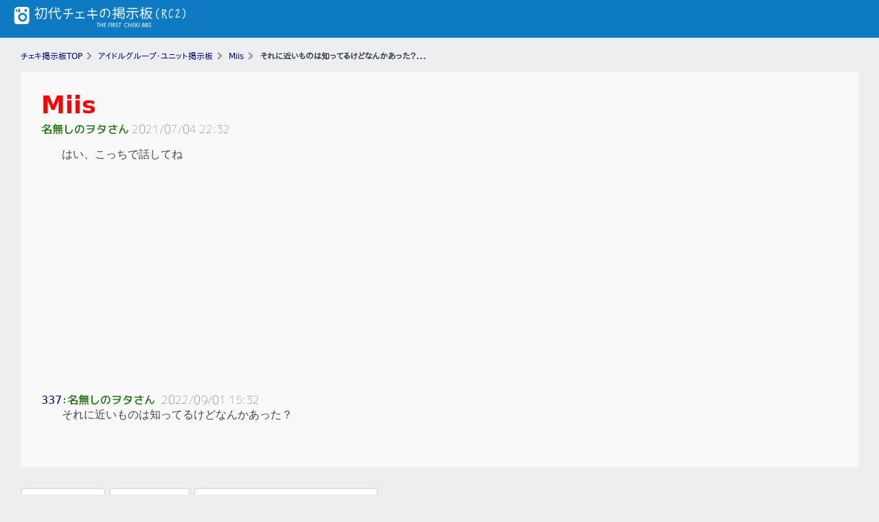

--- FILE ---
content_type: text/html
request_url: https://chekibbs.com/idolgroup/307035401/337
body_size: 3268
content:
<!doctype html>
<html>
<head>
<meta http-equiv="content-type" content="text/html; charset=UTF-8">
<title>それに近いものは知ってるけどなんかあった？ - Miis</title>
<meta name="description" content="アイドルグループ・ユニット掲示板の人気スレッド「Miis」に寄せられた337番目の評判・噂・裏情報の内容は「それに近いものは知ってるけどなんかあった？」です！今すぐ全文チェックしよう！">
<meta name="keywords" content="Miis,地下アイドル,ドルオタ,ニコ生主,YouTuber,秋葉原,メイド喫茶,チェキ,掲示板">
<meta itemprop="name" content="初代チェキの掲示板(RC2)">
<meta itemprop="description" content="アイドルグループ・ユニット掲示板の人気スレッド「Miis」に寄せられた337番目の評判・噂・裏情報の内容は「それに近いものは知ってるけどなんかあった？」です！今すぐ全文チェックしよう！">
<meta itemprop="image" content="https://chekibbs.com/stat/images/social/ogp.png">
<meta property="og:title" content="【初代チェキの掲示板】それに近いものは知ってるけどなんかあった？ - Miis">
<meta property="og:type" content="article">
<meta property="og:description" content="アイドルグループ・ユニット掲示板の人気スレッド「Miis」に寄せられた337番目の評判・噂・裏情報の内容は「それに近いものは知ってるけどなんかあった？」です！今すぐ全文チェックしよう！">
<meta property="og:url" content="https://chekibbs.com/idolgroup/307035401/337/">
<meta name="twitter:card" content="summary">
<meta name="twitter:title" content="【初代チェキの掲示板】それに近いものは知ってるけどなんかあった？ - Miis">
<meta name="twitter:description" content="アイドルグループ・ユニット掲示板の人気スレッド「Miis」に寄せられた337番目の評判・噂・裏情報の内容は「それに近いものは知ってるけどなんかあった？」です！今すぐ全文チェックしよう！">
<meta name="twitter:image:src" content="https://chekibbs.com/stat/images/social/twittercard.png">
<meta name="twitter:url" content="https://chekibbs.com/idolgroup/307035401/337/">
<meta name="twitter:site" content="@chekibbs">
<meta name="twitter:creator" content="@chekibbs">
<meta name="twitter:domain" content="chekibbs.com">
<meta property="og:image" content="https://chekibbs.com/stat/images/social/ogp.png">
<meta http-equiv="X-UA-Compatible" content="IE=edge">
<meta http-equiv="Content-Script-Type" content="text/javascript">
<meta http-equiv="Content-Style-Type" content="text/css">
<meta name="viewport" content="width=device-width, initial-scale=1, minimum-scale=1, maximum-scale=1, user-scalable=no">
<meta name="google-site-verification" content="VEVRP48qIpAYNIfQbKd8t0up7d9JL3LUkoqMw0Z2to4">
<meta name="alexaVerifyID" content="3x9HXozPwc2qyVKWErSOyPylyqY">
<meta name="theme-color" content="#0E7AC4">
<link rel="stylesheet" type="text/css" href="/stat/css/common.css?v=202512Update7">
<!--[if IE]><script src="http://css3-mediaqueries-js.googlecode.com/svn/trunk/css3-mediaqueries.js"></script><![endif]-->
<!--[if lt IE 9]><script src="http://html5shiv.googlecode.com/svn/trunk/html5.js"></script><![endif]-->
<link rel="apple-touch-icon" sizes="57x57" href="/stat/images/favicon/apple-touch-icon-57x57.png">
<link rel="apple-touch-icon" sizes="60x60" href="/stat/images/favicon/apple-touch-icon-60x60.png">
<link rel="apple-touch-icon" sizes="72x72" href="/stat/images/favicon/apple-touch-icon-72x72.png">
<link rel="apple-touch-icon" sizes="76x76" href="/stat/images/favicon/apple-touch-icon-76x76.png">
<link rel="apple-touch-icon" sizes="114x114" href="/stat/images/favicon/apple-touch-icon-114x114.png">
<link rel="apple-touch-icon" sizes="120x120" href="/stat/images/favicon/apple-touch-icon-120x120.png">
<link rel="apple-touch-icon" sizes="144x144" href="/stat/images/favicon/apple-touch-icon-144x144.png">
<link rel="apple-touch-icon" sizes="152x152" href="/stat/images/favicon/apple-touch-icon-152x152.png">
<link rel="apple-touch-icon" sizes="180x180" href="/stat/images/favicon/apple-touch-icon-180x180.png">
<link rel="icon" type="image/png" href="/stat/images/favicon/favicon-32x32.png" sizes="32x32">
<link rel="icon" type="image/png" href="/stat/images/favicon/favicon-194x194.png" sizes="194x194">
<link rel="icon" type="image/png" href="/stat/images/favicon/favicon-96x96.png" sizes="96x96">
<link rel="icon" type="image/png" href="/stat/images/favicon/android-chrome-192x192.png" sizes="192x192">
<link rel="icon" type="image/png" href="/stat/images/favicon/favicon-16x16.png" sizes="16x16">
<link rel="manifest" href="/stat/images/favicon/manifest.json">
<link rel="shortcut icon" href="/stat/images/favicon/favicon.ico">
<meta name="msapplication-TileColor" content="#0e7ac4">
<meta name="msapplication-TileImage" content="/stat/images/favicon/mstile-144x144.png">
<meta name="msapplication-config" content="/stat/images/favicon/browserconfig.xml">
<meta name="theme-color" content="#ffffff">
<script type="application/ld+json">
{ "@context" : "http://schema.org",
  "@type" : "Organization",
  "name" : "初代チェキの掲示板",
  "url" : "https://chekibbs.com",
  "sameAs" : [ "https://chekibbs.tumblr.com/",
    "https://twitter.com/chekibbs"]
}
</script>
<script async src="https://www.googletagmanager.com/gtag/js?id=G-FZJ5CC32GB" type="8f2c4d60e47d1ca7e45ab10f-text/javascript"></script>
<script type="8f2c4d60e47d1ca7e45ab10f-text/javascript">
  window.dataLayer = window.dataLayer || [];
  function gtag(){dataLayer.push(arguments);}
  gtag('js', new Date());

  gtag('config', 'G-FZJ5CC32GB');
  gtag('config', 'UA-193348325-1');
</script><link rel="canonical" href="https://chekibbs.com/idolgroup/307035401/337/">
<link rel="amphtml" href="https://chekibbs.com/idolgroup/307035401/337/amp/">
<link rel="alternate" hreflang="ja-jp" href="https://chekibbs.com/idolgroup/307035401">
<script type="application/ld+json">
{
    "@context": "http://schema.org/",
    "@type": "NewsArticle",
    "title": "それに近いものは知ってるけどなんかあった？...",
    "headline": "それに近いものは知ってるけどなんかあった？...",
    "image": [
        "https://chekibbs.com/stat/images/favicon/favicon-32x32.png",
        "https://chekibbs.com/stat/images/favicon/favicon-96x96.png",
        "https://chekibbs.com/stat/images/favicon/favicon-194x194.png"
            ],
    "description": "それに近いものは知ってるけどなんかあった？...",
    "publisher": {
                  "@id":"https://chekibbs.com/idolgroup/307035401/337/",
                  "@type": "Organization",
                  "name": "チェキ掲示板",
                      "logo": {
                               "@type": "ImageObject",
                               "url": "https://chekibbs.com/stat/images/logo.png"
                              }
                  },
    "author": {
                  "@type": "Person",
                  "name": "名無しのヲタさん",
                  "url": "https://chekibbs.com/"
                  },
    "datePublished": "2022-09-01 15:32",
    "dateModified": "2022-09-01 15:32",
    "mainEntityOfPage": {
                  "@type": "WebPage",
                  "@id": "https://chekibbs.com/idolgroup/307035401/337/"
                  }
}
</script>
<script type="application/ld+json">
    [{
      "@context": "https://schema.org",
      "@type": "BreadcrumbList",
      "itemListElement": [{
        "@type": "ListItem",
        "position": 1,
        "name": "チェキ掲示板TOP",
        "item": "https://chekibbs.com"
      },{
        "@type": "ListItem",
        "position": 2,
        "name": "アイドルグループ・ユニット掲示板",
        "item": "https://chekibbs.com/idolgroup/"
      },{
        "@type": "ListItem",
        "position": 3,
        "name": "Miis",
        "item": "https://chekibbs.com/idolgroup/307035401/"
      },{
        "@type": "ListItem",
        "position": 4,
        "name": "それに近いものは知ってるけどなんかあった？...",
        "item": "https://chekibbs.com/idolgroup/307035401/337/"
      }]
    }]
</script>
</head>
<body>
<header id="header">
    <div class="fullcontainer">
        <em id="logo"><a href="/">初代チェキの掲示板(RC2)</a></em>
    </div>
</header>
<div class="breadcrumbs">
	<ul>
		<li><a href="/" itemprop="url"><span itemprop="title">チェキ掲示板TOP</span></a><i class="fa fa-chevron-right"></i></li>
		<li><a href="/idolgroup/" itemprop="url"><span itemprop="title">アイドルグループ・ユニット掲示板</span></a><i class="fa fa-chevron-right"></i></li>
		<li><a href="/idolgroup/307035401/" itemprop="url"><span itemprop="title">Miis</span></a><i class="fa fa-chevron-right"></i></li>
		<li><b itemprop="title">それに近いものは知ってるけどなんかあった？...</b></li>
	</ul>
</div>
<article id="threadpage">
<header>
<b class="thrtitle"><a href="https://chekibbs.com/idolgroup/307035401/" title="Miis">Miis</a></b>
<span class="postname">名無しのヲタさん</span><time>2021/07/04 22:32</time><br>
</header>
<div class="resbody">
<p>
はい、こっちで話してね</p>
</div>

<div class="resbanner">
<script src="//adm.shinobi.jp/o/61a6bf434278cda857a2b8cefc223a3e" type="8f2c4d60e47d1ca7e45ab10f-text/javascript"></script>
</div>


<div class="resbody">
	<a href="/idolgroup/307035401/337/">337</a>：<span class="postname">名無しのヲタさん</span>
	<time datetime="2022/09/01 15:32" itemprop="datePublished">2022/09/01 15:32</time><br>
	<h1 itemprop="name">それに近いものは知ってるけどなんかあった？</h1>
</div>

</article>
<nav class="resmenu">
	<ul>
		<li><a href="/idolgroup/307035401/336/">前のレスを見る</a></li>		<li><a href="/idolgroup/307035401/">スレッドに戻る</a></li>
		<li><a href="/idolgroup/">アイドルグループ・ユニット掲示板に戻る</a></li>
	</ul>
</nav>

<script type="8f2c4d60e47d1ca7e45ab10f-text/javascript">
(function(a,b,c,d,e,f,g){
e='//d.nakanohito.jp/ua/uwa.js';
a['UlGlobalObject']=d;a[d]=a[d]||function(){(a[d].q=a[d].q||[]).push(arguments)};
a[d].l=1*new Date();
f=b.createElement(c),g=b.getElementsByTagName(c)[0];
f.async=1;f.src=e;g.parentNode.insertBefore(f,g)
})(window,document,'script','_uao');

_uao('init', '6015419', {oem_id: 1,fpf: true});
_uao('set', 'lg_id', '');
_uao('send', 'pv');
</script>



<div class="clear"></div>
<footer id="site-footer">
<small>Copyright &copy; <a href="/" title="初代チェキの掲示板">Cheki BBS</a> Allright Reserved.</small>
</footer>

<script type="8f2c4d60e47d1ca7e45ab10f-text/javascript">
function lazyLoadScript(scriptSrc) {
    var scrollFirstTime = 1;
    window.addEventListener("scroll", oneTimeFunction, false);
    function oneTimeFunction() {
        if (scrollFirstTime === 1) {
            scrollFirstTime = 0;
            var adScript = document.createElement("script");
            adScript.src = scriptSrc;
            adScript.setAttribute("async", "async");
            document.body.appendChild(adScript);
            window.removeEventListener("scroll", oneTimeFunction, false);
        }
    }
}
lazyLoadScript("//cdnjs.cloudflare.com/ajax/libs/jquery/3.6.0/jquery.min.js");
lazyLoadScript("//platform.twitter.com/widgets.js");
lazyLoadScript("//www.tiktok.com/embed.js");
lazyLoadScript("//cdn.iframe.ly/embed.js");
lazyLoadScript("//www.instagram.com/embed.js");
lazyLoadScript("//s.imgur.com/min/embed.js");
lazyLoadScript("//s.imgur.com/min/embed.js");
</script><script src="/cdn-cgi/scripts/7d0fa10a/cloudflare-static/rocket-loader.min.js" data-cf-settings="8f2c4d60e47d1ca7e45ab10f-|49" defer></script><script defer src="https://static.cloudflareinsights.com/beacon.min.js/vcd15cbe7772f49c399c6a5babf22c1241717689176015" integrity="sha512-ZpsOmlRQV6y907TI0dKBHq9Md29nnaEIPlkf84rnaERnq6zvWvPUqr2ft8M1aS28oN72PdrCzSjY4U6VaAw1EQ==" data-cf-beacon='{"version":"2024.11.0","token":"02c15b33f56d47c893a32f4a7f7e9881","r":1,"server_timing":{"name":{"cfCacheStatus":true,"cfEdge":true,"cfExtPri":true,"cfL4":true,"cfOrigin":true,"cfSpeedBrain":true},"location_startswith":null}}' crossorigin="anonymous"></script>
</body>
</html>


--- FILE ---
content_type: text/css
request_url: https://chekibbs.com/stat/css/common.css?v=202512Update7
body_size: 4438
content:
@charset "UTF-8";
@import url("//maxcdn.bootstrapcdn.com/font-awesome/4.6.3/css/font-awesome.min.css");
@import url("//fonts.googleapis.com/css?family=M+PLUS+1p:100,300,500,700,900|M+PLUS+Rounded+1c:100,500,700,900");

/*
font-family: 'M PLUS Rounded 1c', sans-serif;
font-family: 'M PLUS 1p', sans-serif;
*/
html{overflow-y: scroll;}

body{
	 font-family: "Lucida Grande", "DejaVu Sans", "Bitstream Vera Sans", "ヒラギノ角ゴ Pro W3", "Hiragino Kaku Gothic Pro",メイリオ, Meiryo,'ＭＳ Ｐゴシック',  Verdana, "ＭＳ Ｐゴシック", "MS PGothic", "VL Pゴシック", "Takao Pゴシック", "IPA Pゴシック", sans-serif;
	 -webkit-text-size-adjust: none;
	font-size: 100%;
	color:#3d454d;
	width:100%;
	background: #ECEEF1;
}

*{margin:0;padding:0;list-style:none;}
/*
a,input[type=submit],img{
-webkit-transition-property:background,background-image,width,height,text-shadow,box-shadow,color,img;
-webkit-transition-duration: 0.5s;
-webkit-transition-timing-function: ease;
-webkit-transition-delay: 0s;
-moz-transition-property:background,background-image,width,height,text-shadow,box-shadow,color,img;
-moz-transition-duration: 0.5s;
-moz-transition-timing-function: ease;
-moz-transition-delay: 0s;
}
*/
/*
@font-face{ 
    font-family: 'WebIconFonts';
    src: url('../fonts/webiconfonts.eot');
    src: url('../fonts/WebIconFonts.eot?') format('eot'),
         url('../fonts/WebIconFonts.woff') format('woff'),
         url('../fonts/WebIconFonts.ttf') format('truetype');
}

.fa-jaicon {font-family: WebIconFonts;}
*/
/*web font*/

@font-face {
    font-family: 'LigatureSymbols';
    src: url('/stat/fonts/LigatureSymbols-2.11.eot');
    src: url('/stat/fonts/LigatureSymbols-2.11.eot?#iefix') format('embedded-opentype'),
         url('/stat/fonts/LigatureSymbols-2.11.woff') format('woff'),
         url('/stat/fonts/LigatureSymbols-2.11.ttf') format('truetype'),
         url('/stat/fonts/LigatureSymbols-2.11.svg#LigatureSymbols') format('svg');
    font-weight: normal;
    font-style: normal;
}

.lsf {
  font-family: 'LigatureSymbols';
  -webkit-text-rendering: optimizeLegibility;
  -moz-text-rendering: optimizeLegibility;
  -ms-text-rendering: optimizeLegibility;
  -o-text-rendering: optimizeLegibility;
  text-rendering: optimizeLegibility;
  -webkit-font-smoothing: antialiased;
  -moz-font-smoothing: antialiased;
  -ms-font-smoothing: antialiased;
  -o-font-smoothing: antialiased;
  font-smoothing: antialiased;
  -webkit-font-feature-settings: "liga" 1, "dlig" 1;
  -moz-font-feature-settings: "liga=1, dlig=1";
  -ms-font-feature-settings: "liga" 1, "dlig" 1;
  -o-font-feature-settings: "liga" 1, "dlig" 1;
  font-feature-settings: "liga" 1, "dlig" 1;
}
.lsf-icon:before {
  content:attr(title);
  margin-right:0.3em;
  font-size:130%;
  font-family: 'LigatureSymbols';
  -webkit-text-rendering: optimizeLegibility;
  -moz-text-rendering: optimizeLegibility;
  -ms-text-rendering: optimizeLegibility;
  -o-text-rendering: optimizeLegibility;
  text-rendering: optimizeLegibility;
  -webkit-font-smoothing: antialiased;
  -moz-font-smoothing: antialiased;
  -ms-font-smoothing: antialiased;
  -o-font-smoothing: antialiased;
  font-smoothing: antialiased;
  -webkit-font-feature-settings: "liga" 1, "dlig" 1;
  -moz-font-feature-settings: "liga=1, dlig=1";
  -ms-font-feature-settings: "liga" 1, "dlig" 1;
  -o-font-feature-settings: "liga" 1, "dlig" 1;
  font-feature-settings: "liga" 1, "dlig" 1;
}


a:link {
	color:#000099;
	text-decoration:none;
}
a:visited {
	color:#440066;
	text-decoration:none;
}
a:active {
	color:#a0bfff;
}
a:hover {
	color:#5f90f6;
	text-decoration:underline;
}

img{max-width: 100%;}

a,input[type=submit],img{
-webkit-transition-property:background,background-image,width,height,text-shadow,box-shadow,color,img;
-webkit-transition-duration: 0.5s;
-webkit-transition-timing-function: ease;
-webkit-transition-delay: 0s;
-moz-transition-property:background,background-image,width,height,text-shadow,box-shadow,color,img;
-moz-transition-duration: 0.5s;
-moz-transition-timing-function: ease;
-moz-transition-delay: 0s;
}


input[type="text"],
input[type="email"],
input[type="password"],
textarea{outline: none; border: 1px solid #ccc; padding: 5px; line-height: 1.2em; border-radius: 3px; box-shadow: none;}

i.fa{font-weight: normal!important; display: inline-block; width:1.1em;}

#header{display: block; background: #0E7AC4; margin-bottom: 20px;}
#logo{display:inline-block; font-style: normal; padding:10px 0; font-weight: normal; font-size: 11px; text-indent: -892373px; }
#logo a{color: #fff; display: block; background: url(../images/logo.png) no-repeat left top; height: 35px; width:250px;  background-size:contain;}
#logo a:hover{
  filter: alpha(opacity=65);
  -moz-opacity:0.65;
  opacity:0.65;
}

#logo a:active{
  filter: alpha(opacity=85);
  -moz-opacity:0.85;
  opacity:0.85;
}

@media screen and (max-width: 981px){
#header{text-align: center;}
}



.container{width: 980px; margin:auto;}
.fullcontainer{width: auto; margin:auto; padding:0 20px;}
.wrapper{width: 980px; margin: auto;}

@media screen and (max-width: 981px){
.fullcontainer{width: auto; padding:0 5px;}
.container{width: auto; margin:auto;}
.wrapper{width: auto; margin: auto;}
}


.main{width: 650px; float: right; background: none;}
#sidebar{float: left; width: 300px; }

@media screen and (max-width: 981px){
.main{width: auto; float: none; }
#sidebar{float: none; width: auto; }
}

.sidebanner{display: block; margin-bottom: 20px; height: 250px; position: relative;}
@media screen and (max-width: 981px){
.sidebanner{margin-top:20px; text-align: center;}
.sidebanner span{width: 300px; height: 250px;}
}

.sidebanner iframe{background: #fff;}


.sidetitle{background: #40AAEF; padding: 8px; color: #fff; font-family: 'M PLUS Rounded 1c', sans-serif; font-weight: 900; -webkit-font-smoothing: antialiased; -moz-osx-font-smoothing: grayscale;}

.bbsmenu{background: #fff; margin-bottom: 12px;}
.bbsmenu a{display: block; padding: 8px; font-weight: bold; color: #666;}
.bbsmenu a:hover{text-decoration: none; color: #363947; background: #efefef;}
.bbsmenu a i.fa{width: 1.3em; text-align: center; margin-right: 3px;}
.bbsmenu li{border-bottom: 1px dotted #ccc;}
.bbsmenu li:last-child{border-bottom: none;}

.linkmenu{background: #fff;}
.linkmenu .sidetitle{background: #5EBABA!important;}
.linkmenu a{display: block; padding: 8px; font-weight: bold; color: #666;}
.linkmenu a:hover{text-decoration: none; color: #363947; background: #efefef;}
.linkmenu a i.fa{width: 1.3em; text-align: center; margin-right: 3px;}
.linkmenu li{border-bottom: 1px dotted #ccc;}
.linkmenu li:last-child{border-bottom: none;}

.serchmenu{background: #fff; margin-bottom: 12px;}
.serchmenu .sidetitle{background: #2fcdb4!important;}
.serchmenu a{display: block; padding: 8px; font-weight: bold; color: #666;}
.serchmenu a:hover{text-decoration: none; color: #363947; background: #efefef;}
.serchmenu a i.fa{width: 1.3em; text-align: center; margin-right: 3px; color: #ccc;}
.serchmenu li{border-bottom: 1px dotted #ccc; padding: 8px;}
.serchmenu li:last-child{border-bottom: none;}
.fa-search{color: #666;margin-left: 2px;}

.sidefixed{position: fixed;  top: 10px; z-index: 10000; width:300px;}
@media screen and (max-width: 981px){
.sidefixed{position: static;  top:auto; z-index: 10000; width:auto;}
}

#toppage{background: #fff; padding:40px 15px; text-align: center; margin-bottom: 20px;}
#toppage p{display: block;margin: 10px auto; color:#333;}


#toppage section{margin-bottom: 40px;}
.social-list i.fa{display: inline-block; margin: 6px; padding: 15px; font-size: 150%; color:#fff; border-radius: 30px;}



.social-list i.fa-facebook{background: #3b5998;}
.social-list i.fa-twitter{background: #55acee;}
.social-list i.fa-google-plus{background: #dd4b39;}
.social-list i.fa-tumblr{background: #35465c;}

.social-list i.fa:hover{background: #ccc!important;}

@media screen and (max-width: 481px){
  #toppage p{font-size:13px;}
}

#bbslist{ width: 900px; text-align: center; margin: 10px auto;}
#bbslist li{display: inline-block; margin: 5px;}
#bbslist li a{display: inline-block; padding: 5px; font-weight: bold;}

/*スレ一覧*/
#thrlist{background: #fff; padding:0 20px 10px 20px; margin-bottom: 20px; text-align: left;}

.bbsheader{display: block; position: relative;}
.bbstitle{font-size: 200%;padding: 10px 0; line-height: 1.1em; padding-right:80px; font-family: 'M PLUS Rounded 1c', sans-serif; font-weight: 900; font-feature-settings : "palt"; -webkit-font-smoothing: antialiased; -moz-osx-font-smoothing: grayscale;}
.bbstitle a{color: #333;}
.bbstitle a:hover{color: #999; text-decoration: none;}


.perpage-thread{float: right; position: absolute; right:5px; top:50%; margin-top:-15px; height: 30px;}
.perpage-thread select{background-color:#E3DECC; font-size: 17px; line-height: 1.1em; font-weight: bold; color:#292929; border:none; border-radius: 2px; width: 75px; box-sizing: border-box; height:30px;}
.perpage-thread select:hover{background-color:#E6E5E1;}

#thrlist li{border-bottom: 1px solid #efefef;}
#thrlist li:last-child{border-bottom: none;}
#thrlist li a{display: block; padding: 10px;}
#thrlist li a:hover{text-decoration: none; color:#02AEDC;}
#thrlist li a:visited{color:#1253A4;}

#thrlist li a b{font-weight: bold; font-size: 150%; display: block; padding: 5px 0; font-family: 'M PLUS 1p', sans-serif;  font-feature-settings : "palt"; -webkit-font-smoothing: antialiased; -moz-osx-font-smoothing: grayscale;}
#thrlist li a span{color: #EB2142; display: inline-block; margin-right: 12px; font-family: 'M PLUS 1p', sans-serif; font-weight: 500;}
#thrlist li a time{color: #999; display: inline-block; font-family: 'M PLUS 1p', sans-serif; font-weight: 100;}
#thrlist li a u{text-decoration: none; display: inline-block; color:#666; margin-left:3px; font-size:13px;}
#thrlist li a u i.fa{display: inline-block; width: 1.1em; margin-right:2px;}

#thrlist.thrposted{padding-bottom: 50px;}

@media screen and (max-width: 981px){
#thrlist{background: #fff; padding:0; margin-bottom: 20px;}
#thrlist li a:hover{background: #f9f9f9;}
.bbstitle{font-size: 180%;padding: 10px 80px 10px 10px;}
}
@media screen and (max-width: 481px){
  .bbstitle{font-size:150%;}
  #thrlist li a b{font-size: 120%; line-height: 1.1em; padding: 3px 0;}
  #thrlist li a span{font-size: 13px;}
  #thrlist li a time{font-size: 12px;}
  #thrlist li a u{display: block; margin:2px 0 0 0; padding: 0; font-size:11px;}
}


h2.newposttitle{background:#2FCDB4; padding: 5px 10px; color: #fff; font-family: 'M PLUS Rounded 1c', sans-serif; font-weight: 700;}
/*
.admax-prlink{display: block; padding: 0 5px 10px 10px!important; margin: 0!important; line-height: 1.1em; height: 1em;}
.admax-native{display: block; padding:0; margin: 0;}
.admax-native b{padding:5px 0 0 0!important; margin: 0!important; line-height: 1.1em!important;}
*/
/*post form*/
section.postform{max-width: 920px; background: #ccffcc; display: block;}
section.postform h4{padding: 8px; background: #2FCDB4; color: #fff;}
section.postform form{padding: 20px; }
section.postform input[type="text"]{font-size: 110%; width: 80%;}
section.postform textarea{width: 95%; height: 100px;}


.breadcrumbs{padding:0 30px; font-size: 12px;}
.breadcrumbs ul{margin:0; padding: 0; width: 100%; display:block; white-space:normal; word-break:break-all;}
.breadcrumbs ul li{display: inline;}
.breadcrumbs ul li i.fa{display: inline-block; margin-left: 6px; color: #999;}
article.main .breadcrumbs{padding:0; margin:0;}


@media screen and (max-width: 981px){
  .breadcrumbs{padding:0 5px; font-size: 10px; letter-spacing: -1px;}
  article.main .breadcrumbs{padding:0 5px; margin:0;}

}


/*res list*/
#threadpage{padding: 30px 350px 30px 30px; margin:15px 30px 30px 30px; box-sizing: border-box; background: #f9f9f9; position: relative;}
#threadpage header{display: block; margin-bottom: 15px;}
#threadpage header h1,#threadpage header b.thrtitle{color: #ff0000; font-size: 220%; width: 100%; display: block; display: block; line-height: 1.1em; margin-bottom: 5px; white-space:normal; word-break:break-all; font-feature-settings : "palt";  -webkit-font-smoothing: antialiased; -moz-osx-font-smoothing: grayscale;}
#threadpage header h1 a,#threadpage header b.thrtitle a{color: #ff0000; display: inline;}
#threadpage header h1 a:hover,#threadpage header b.thrtitle a:hover{color: #c0392b; text-decoration: none;}
.resbody {margin-bottom: 35px; overflow-wrap: break-word;}
.resbody p,.resbody h1{font-size:16px!important; clear:both!important; font-weight: normal;  font-family:'ＭＳ Ｐゴシック', sans-serif, Verdana!important; margin-left: 30px; white-space:normal; word-break:break-all;}
.postname {color: #1c740d; font-weight: bold; display: inline-block; margin-right: 4px; font-family: 'M PLUS 1p', sans-serif; font-weight: 500; font-feature-settings : "palt"; white-space: nowrap; word-break:keep-all;}



.resbody .twitter-tweet{padding-left: 30px; max-width:100%; box-sizing:border-box; }

#threadpage time{font-family: 'M PLUS 1p', sans-serif; font-weight: 100;}

.resbody-ads{padding: 12px;}

.resbody-tiktok{text-align: left; max-width: 605px; margin:5px 0; padding-left: 30px; box-sizing:border-box;}

.resbanner{margin: 10px 30px 20px 30px; min-height:250px; height: auto;  width:300px; text-align: left;}
.bottombanner{margin: 10px auto 20px auto; text-align: left; max-width: 728px; height:90px;}
.ressidebanner{width: 160px; height: 600px; padding: 10px; background: #fff; position: absolute; top:25px; right:25px;}

.adsidefixed{position:fixed; top:15px; right:55px; z-index: 10000; width:160px;}
@media screen and (max-width: 981px){
.ressidebanner,.adsidefixed{position: static; top:auto; margin:15px auto; background: none; text-align: center; z-index: 10000; width:auto;}
}

@media screen and (max-width:769px){
.resbanner{text-align: center!important; width: auto; margin: 20px auto; padding: 15px;}
.resbanner span{display: block; width: 300px; height: 250px; margin: 0 auto;}

.resbody-tiktok{text-align: center; max-width: 100%; margin:5px auto; padding-left: 0;}
}

@media screen and (max-width:481px){
#threadpage header h1,#threadpage header b.thrtitle{font-size: 160%!important;}
}

@media screen and (max-width: 981px){
.bottombanner{margin: 10px auto 20px auto; text-align: center!important; max-width: 100%; height:auto; overflow-x:hidden;}
.bottombanner img{max-width: 100%; margin:auto;}
.resbody-ads{text-align: center;}
}

.respost{background: #ccffcc; display: block; margin:10px 30px;}
.respost form{padding: 20px;}
.respost textarea{width: 500px; min-width: 250px; height: 100px; margin-bottom: 0px;}
.respost h4{padding: 8px; background: #2FCDB4; color: #fff;}

.respost-count{padding:0 0 3px 0; line-height: 1.1em; font-family:'Franklin Gothic Medium','Dotum','Ludica Sans Unicode','Arial',sans-serif;}

.resmenu{margin:10px 30px;}
.resmenu li{display: inline-block; font-weight: bold;}
.resmenu li a{display: inline-block; padding: 8px 15px; background: #fff; border: 2px solid #E3DECC; color: #A18E5C; border-radius: 6px; font-size: 90%;}
.resmenu li a:hover{background: #E3DECC; border-color: #A18E5C; text-decoration: none;}

.alert-res{text-align: center; padding: 50px 20px; font-weight: bold; background: #fff;}
.alert-res i.fa{font-size: 350%; margin-bottom: 6px;}

@media screen and (max-width: 769px){
.alert-res{font-size: 90%;}
.alert-res i.fa{font-size: 350%; margin-bottom: 6px;}
}

@media screen and (max-width: 981px){
#threadpage{padding:15px 5px; margin: 5px 0; background: #f9f9f9;}
#threadpage header h1{color: #ff0000; font-size: 190%;}
#threadpage time{font-size: 90%; color: #666;}
.postname{letter-spacing: -1px;}
.resbody p,.resbody h1{margin-left: 3px;}
.resbody .twitter-tweet{padding: 3px; max-width:100%; box-sizing:border-box; }
.respost{margin:5px 0;}
.respost form{padding:10px;}
.resbanner{margin:5px; text-align: center;}
.resmenu{margin:10px 5px;}
.resmenu li a{font-size: 80%;}
}

@media screen and (max-width: 641px){
  .resmenu li {display: block; margin: 5px;}
  .resmenu li a{display: block;}
  .respost form input[type=submit]{width: 100%; box-sizing: border-box;}
}

section.thrshare{padding:0px 30px; margin:0 0 0 0; display: block; width: 890px; max-width: 100%; box-sizing: border-box;}
section.thrshare ul{display: flex; justify-content: space-between;}
section.thrshare li{display: inline-block; width: 33%;}
section.thrshare li a{border-radius: 5px!important; display: block; box-sizing: border-box; width: 100%; padding: 12px; font-size: 15px; }
section.thrshare li a:hover{text-decoration: none; background-color: #353b48;}
section.thrshare li a span{color:#fff; display: inline-block; padding: 0 3px;}

section.thrshare .twitter{background: #55acee;}
section.thrshare .hatena{background: #008fde; }
section.thrshare .line{background: #00c300;}

section.thrshare .fa-hatena{font-family: 'arial black', 'Tahoma', sans-serif; font-weight: bold!important; letter-spacing: -1px; margin-top:-2px;}
section.thrshare i.fa{display: inline-block!important;  font-size: 150%; color:#fff; border-radius: 5px; text-align: center; vertical-align: middle;}
section.thrshare i.fa-facebook,section.thrshare i.lsf-facebook{background: #3b5998;}
section.thrshare .lsf-line{margin-bottom:-2px;}

section.thrshare i.fa-google-plus{background: #dd4b39;}
section.thrshare i.fa-tumblr{background: #35465c;}
section.thrshare i.fa-linkedin{background: #0079ba;}

section.thrshare i.lsf-gree{background: #00A0DC; }

section.thrshare i.lsf span{font-size: 150%; line-height:20%; padding-top: 5px; height: auto; max-height: 100%; display: inline-block;}



@media screen and (max-width: 581px){
  section.thrshare{padding:10px; max-width: 100%; }
  section.thrshare li a{text-align: center; height: 100%; padding: 17px 8px 10px 8px; vertical-align: bottom;}
  section.thrshare li i{font-size: 35px!important; text-align: center;}
  section.thrshare li a i + span{display: block; text-align: center; font-size: 11px;}
}

.paging{padding: 12px 0; text-align: center; font-family: 'M PLUS 1p', sans-serif;}
.paging a{display: inline-block; background:#999; padding: 6px 12px; color: #fff;}
.paging a:hover{text-decoration: none; background: #363947;}
.paging span{display: inline-block; background:#0E7AC4;  padding: 6px 12px; color: #f9f9f9;}

/*button*/
.button{
  outline: none;
  border: none;
  cursor: pointer;
  background-color: #aaaaaa;
  border-radius: 4px;
  color: #ffffff;
  display: block;
  font-size: 18px;
  text-align: center;
  text-decoration: none;
  padding: 10px 20px;
  border-bottom:3px solid #666;
  -webkit-appearance: none;
  transition: all 300ms 0s ease;
}
.button:hover  {
  border-bottom:0;
  margin-top: 3px;
}

.button:active  {
}


.alert-nodata{text-align: center; padding: 50px 20px; font-weight: bold;}
.alert-nodata i.fa{font-size: 350%; margin-bottom: 6px;}

/*footer*/
#site-footer{padding: 20px; margin-top: 30px; background: #16A6B6; color:#fff;}
#site-footer small a{color: #f9f9f9; font-weight: bold;}


textarea{max-width: 98%;}

.nodisp{display: none!important;}
.nodisp *{display: none!important;}

.big{font-size: 140%;}

.bluestone{color: #0C555D;}
.red{color: red;}
.center{text-align: center;}
.clear{clear:both; height:0px; font-size: 0px;}

.serchform{margin: 10px 0;}
.serchbutton{
  outline: none;
  border: none;
  cursor: pointer;
  background-color: #aaaaaa;
  border-radius: 4px;
  color: #ffffff;
  font-size: 12px;
  text-align: center;
  text-decoration: none;
  padding: 5px 20px;
  border-bottom:3px solid #666;
  -webkit-appearance: none;
}
/* .serch_button a:hover{border-bottom:0; margin-top: 3px;} */


--- FILE ---
content_type: application/javascript;charset=utf-8
request_url: https://adm.shinobi.jp/o/61a6bf434278cda857a2b8cefc223a3e
body_size: 317
content:
document.write('<di' + 'v id="admax-banner-3adec912-36c8-4ec9-95c0-661aa79c74d5" style="display:inline-block;width:336px;height:280px;"></di' + 'v>');window.admaxbanner = {admax_id:'admax-banner-3adec912-36c8-4ec9-95c0-661aa79c74d5',tag_id:'f22a1aa53628fc1c9c897a8abcc6656b',type:'b',width:336,height:280};document.write('<scr' + 'ipt type="text/javascript" charset="utf-8" src="https://adm.shinobi.jp/st/s.js"></scr' + 'ipt>');

--- FILE ---
content_type: application/javascript;charset=utf-8
request_url: https://adm.shinobi.jp/b/f22a1aa53628fc1c9c897a8abcc6656b?sid=nwqenqgqk&url=https%3A%2F%2Fchekibbs.com%2Fidolgroup%2F307035401%2F337&referrer=&du=https%3A%2F%2Fchekibbs.com%2Fidolgroup%2F307035401%2F337&if=false&ic=false&olp=&fv=true&bid=58bebf38-4e2d-47d9-9c4f-5107721b4edc&callback=window.__admax_render__.render_banner&sc=1&tm=0&rand=99823152168
body_size: 814
content:
window.__admax_render__.render_banner({"request_id":"012c7ccc-2f37-44ee-ac10-55e6dd3ae1c8","spot_id":"nwqenqgqk","tag_text":"<div id=\"admax-passback-012c7ccc-2f37-44ee-ac10-55e6dd3ae1c8\"></div>\n<script type=\"text/javascript\" src=\"//pb.shinobi.jp/st/r.js\"></script>\n<script type=\"text/javascript\" src=\"//pb.shinobi.jp/t/59d2043b70c14b00185a157d?rid=012c7ccc-2f37-44ee-ac10-55e6dd3ae1c8&skey=f22a1aa53628fc1c9c897a8abcc6656b&site=http%3A%2F%2Fchekibbs.com%2F\"></script>","width":336,"height":280,"responsive":false,"tag_id":"f22a1aa53628fc1c9c897a8abcc6656b","tid":535041,"imp_url":"https://adm.shinobi.jp/ib?v=1&c=[base64]&i=pzpnDs9Y","click_url":"https://adm.shinobi.jp/cb?v=1&c=[base64]&i=pzpnDs9Y","is_pc":true});